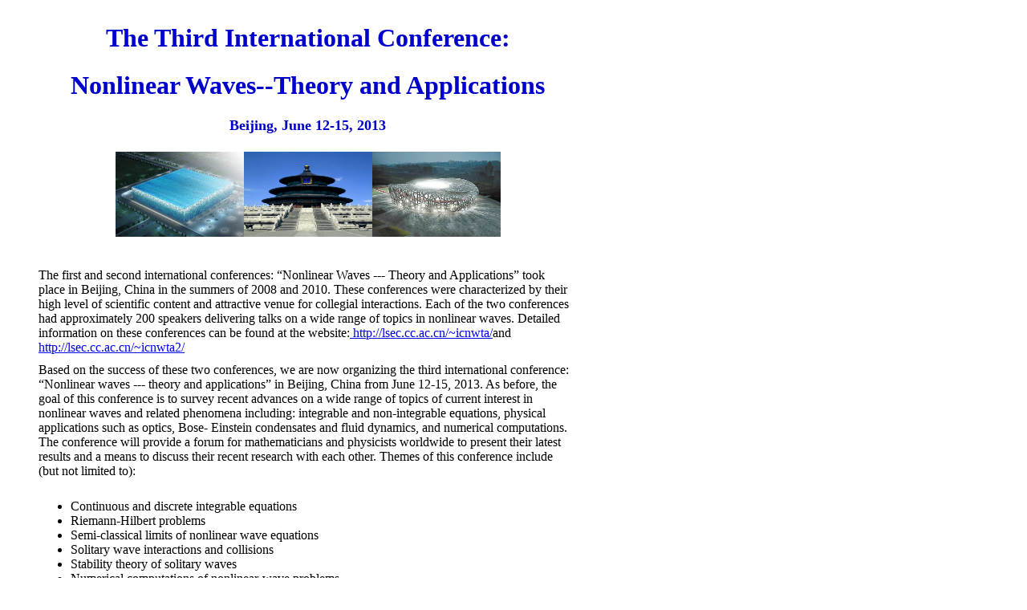

--- FILE ---
content_type: text/html; charset=zh-CN
request_url: https://lsec.cc.ac.cn/~icnwta3/main.html
body_size: 3776
content:
<!DOCTYPE html PUBLIC "-//W3C//DTD XHTML 1.0 Transitional//EN" "http://www.w3.org/TR/xhtml1/DTD/xhtml1-transitional.dtd">
<html xmlns="http://www.w3.org/1999/xhtml">

<head>
<meta http-equiv="Content-Type" content="text/html; charset=gb2312" />
<title>Nonlinearwave2013</title>
</head>

<body bgcolor="#FFFFFF">
<table cellspacing="0" cellpadding="0" width="750" border="0">
<tbody>
     <tr>
     <td width="35">&nbsp;</td>
     <td width="715">
         <table cellspacing="0" cellpadding="0" width="681" border="0">
         <tbody>
               <tr>
                  <td width="681">
           <h1 align="center"><font color="#0000CC"><strong>The Third International Conference:</strong></font></h1>
           <h1 align="center"><font color="#0000CC"><strong>Nonlinear Waves--Theory and Applications</strong> </font></h1>
           <h1 align="center"><font color="#0000CC" size="+1"><strong>Beijing, June 12-15,  2013</strong></font></h1>
           <p align="center"><img src="fig/shuilifang.jpg" width="160" height="106" /><img src="fig/tiantan.jpg" width="160" height="106" /><img src="fig/birdnet.jpg" width="160" height="106" /></p>
                  </td>
             </tr>
          </tbody>
          </table>

          <br />

          <table cellspacing="0" cellpadding="5" width="671" border="0">
          <tbody>
            <tr>
                <td><div align=left>The first and second international conferences: ¡°Nonlinear Waves --- Theory and                                    Applications¡± took place in Beijing, China in the summers of 2008 and 2010. These conferences were characterized by their high level of scientific content and attractive venue for collegial interactions. Each of the two conferences had approximately 200 speakers delivering talks on a wide range of topics in nonlinear waves. Detailed information on these conferences can be found at the website:<a href="http://lsec.cc.ac.cn/~icnwta/" target="_blank"> http://lsec.cc.ac.cn/~icnwta/</a>and <a href="http://lsec.cc.ac.cn/~icnwta2/" target="_blank"> http://lsec.cc.ac.cn/~icnwta2/</a></div>
                </td>
             </tr>
	     <tr>
                <td>
<div align=left>Based on the success of these two conferences, we are now organizing the
third international conference: ¡°Nonlinear waves --- theory and applications¡±
in Beijing, China from June 12-15, 2013. As  
before, the goal of this conference is to survey recent advances on a wide range of topics of
current interest in nonlinear waves and related phenomena including:  
integrable and non-integrable equations, physical applications such as optics, Bose-
Einstein condensates and fluid dynamics, and numerical computations. The
conference will provide a forum for mathematicians and physicists worldwide to
present their latest results and a means to discuss their recent research with
each other. Themes of this conference include (but not limited to):
</div>
                 </td>
              </tr>
              <tr>
                 <td><ul>
                  <li>Continuous and discrete integrable equations</li>
				  <li>Riemann-Hilbert problems</li>
				  <li>Semi-classical limits of nonlinear wave equations</li>
				  <li>Solitary wave interactions and collisions</li>
				  <li>Stability theory of solitary waves</li>
				  <li>Numerical computations of nonlinear-wave problems</li>
				  <li>Nonlinear waves in periodic and inhomogeneous media</li>
				  <li>Nonlinear optics</li>
				  <li>Fluid dynamics</li>
				  <li>Bose-Einstein condensation</li>
				  <li>Wave phenomena in the atmosphere and the ocean</li>


                  </ul>
                </td>
              </tr>
           </tbody>
           </table>
     </td>
     </tr>
</tbody>
</table>
</body>
</html>
